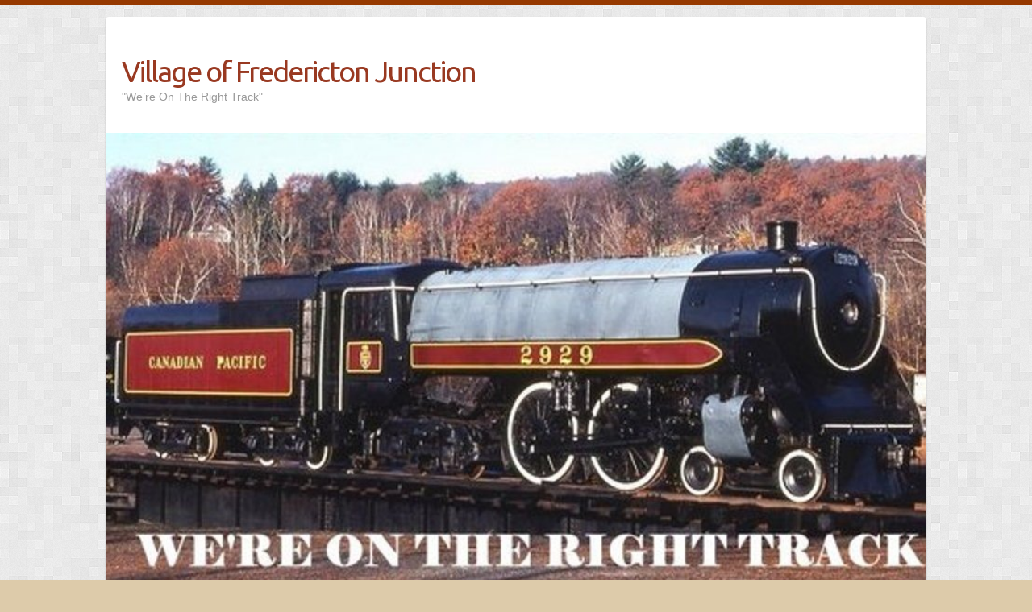

--- FILE ---
content_type: text/html; charset=UTF-8
request_url: http://frederictonjunction.ca/author/fredjct/page/6/
body_size: 49062
content:

<!DOCTYPE html>
<html lang="en-US">
<head>

		<link rel="profile" href="http://gmpg.org/xfn/11" />
	<link rel="pingback" href="http://frederictonjunction.ca/xmlrpc.php" />
<title>Village FJ &#8211; Page 6 &#8211; Village of Fredericton Junction</title>
<meta name='robots' content='max-image-preview:large' />
	<style>img:is([sizes="auto" i], [sizes^="auto," i]) { contain-intrinsic-size: 3000px 1500px }</style>
	<link rel='dns-prefetch' href='//fonts.googleapis.com' />
<link rel="alternate" type="application/rss+xml" title="Village of Fredericton Junction &raquo; Feed" href="http://frederictonjunction.ca/feed/" />
<link rel="alternate" type="application/rss+xml" title="Village of Fredericton Junction &raquo; Comments Feed" href="http://frederictonjunction.ca/comments/feed/" />
<link rel="alternate" type="text/calendar" title="Village of Fredericton Junction &raquo; iCal Feed" href="http://frederictonjunction.ca/events/?ical=1" />
<link rel="alternate" type="application/rss+xml" title="Village of Fredericton Junction &raquo; Posts by Village FJ Feed" href="http://frederictonjunction.ca/author/fredjct/feed/" />
<meta charset="UTF-8" />
<meta name="viewport" content="width=device-width, initial-scale=1, maximum-scale=1">
<script type="text/javascript">
/* <![CDATA[ */
window._wpemojiSettings = {"baseUrl":"https:\/\/s.w.org\/images\/core\/emoji\/15.0.3\/72x72\/","ext":".png","svgUrl":"https:\/\/s.w.org\/images\/core\/emoji\/15.0.3\/svg\/","svgExt":".svg","source":{"concatemoji":"http:\/\/frederictonjunction.ca\/wp-includes\/js\/wp-emoji-release.min.js?ver=6.7.4"}};
/*! This file is auto-generated */
!function(i,n){var o,s,e;function c(e){try{var t={supportTests:e,timestamp:(new Date).valueOf()};sessionStorage.setItem(o,JSON.stringify(t))}catch(e){}}function p(e,t,n){e.clearRect(0,0,e.canvas.width,e.canvas.height),e.fillText(t,0,0);var t=new Uint32Array(e.getImageData(0,0,e.canvas.width,e.canvas.height).data),r=(e.clearRect(0,0,e.canvas.width,e.canvas.height),e.fillText(n,0,0),new Uint32Array(e.getImageData(0,0,e.canvas.width,e.canvas.height).data));return t.every(function(e,t){return e===r[t]})}function u(e,t,n){switch(t){case"flag":return n(e,"\ud83c\udff3\ufe0f\u200d\u26a7\ufe0f","\ud83c\udff3\ufe0f\u200b\u26a7\ufe0f")?!1:!n(e,"\ud83c\uddfa\ud83c\uddf3","\ud83c\uddfa\u200b\ud83c\uddf3")&&!n(e,"\ud83c\udff4\udb40\udc67\udb40\udc62\udb40\udc65\udb40\udc6e\udb40\udc67\udb40\udc7f","\ud83c\udff4\u200b\udb40\udc67\u200b\udb40\udc62\u200b\udb40\udc65\u200b\udb40\udc6e\u200b\udb40\udc67\u200b\udb40\udc7f");case"emoji":return!n(e,"\ud83d\udc26\u200d\u2b1b","\ud83d\udc26\u200b\u2b1b")}return!1}function f(e,t,n){var r="undefined"!=typeof WorkerGlobalScope&&self instanceof WorkerGlobalScope?new OffscreenCanvas(300,150):i.createElement("canvas"),a=r.getContext("2d",{willReadFrequently:!0}),o=(a.textBaseline="top",a.font="600 32px Arial",{});return e.forEach(function(e){o[e]=t(a,e,n)}),o}function t(e){var t=i.createElement("script");t.src=e,t.defer=!0,i.head.appendChild(t)}"undefined"!=typeof Promise&&(o="wpEmojiSettingsSupports",s=["flag","emoji"],n.supports={everything:!0,everythingExceptFlag:!0},e=new Promise(function(e){i.addEventListener("DOMContentLoaded",e,{once:!0})}),new Promise(function(t){var n=function(){try{var e=JSON.parse(sessionStorage.getItem(o));if("object"==typeof e&&"number"==typeof e.timestamp&&(new Date).valueOf()<e.timestamp+604800&&"object"==typeof e.supportTests)return e.supportTests}catch(e){}return null}();if(!n){if("undefined"!=typeof Worker&&"undefined"!=typeof OffscreenCanvas&&"undefined"!=typeof URL&&URL.createObjectURL&&"undefined"!=typeof Blob)try{var e="postMessage("+f.toString()+"("+[JSON.stringify(s),u.toString(),p.toString()].join(",")+"));",r=new Blob([e],{type:"text/javascript"}),a=new Worker(URL.createObjectURL(r),{name:"wpTestEmojiSupports"});return void(a.onmessage=function(e){c(n=e.data),a.terminate(),t(n)})}catch(e){}c(n=f(s,u,p))}t(n)}).then(function(e){for(var t in e)n.supports[t]=e[t],n.supports.everything=n.supports.everything&&n.supports[t],"flag"!==t&&(n.supports.everythingExceptFlag=n.supports.everythingExceptFlag&&n.supports[t]);n.supports.everythingExceptFlag=n.supports.everythingExceptFlag&&!n.supports.flag,n.DOMReady=!1,n.readyCallback=function(){n.DOMReady=!0}}).then(function(){return e}).then(function(){var e;n.supports.everything||(n.readyCallback(),(e=n.source||{}).concatemoji?t(e.concatemoji):e.wpemoji&&e.twemoji&&(t(e.twemoji),t(e.wpemoji)))}))}((window,document),window._wpemojiSettings);
/* ]]> */
</script>
<style id='wp-emoji-styles-inline-css' type='text/css'>

	img.wp-smiley, img.emoji {
		display: inline !important;
		border: none !important;
		box-shadow: none !important;
		height: 1em !important;
		width: 1em !important;
		margin: 0 0.07em !important;
		vertical-align: -0.1em !important;
		background: none !important;
		padding: 0 !important;
	}
</style>
<link rel='stylesheet' id='wp-block-library-css' href='http://frederictonjunction.ca/wp-includes/css/dist/block-library/style.min.css?ver=6.7.4' type='text/css' media='all' />
<style id='classic-theme-styles-inline-css' type='text/css'>
/*! This file is auto-generated */
.wp-block-button__link{color:#fff;background-color:#32373c;border-radius:9999px;box-shadow:none;text-decoration:none;padding:calc(.667em + 2px) calc(1.333em + 2px);font-size:1.125em}.wp-block-file__button{background:#32373c;color:#fff;text-decoration:none}
</style>
<style id='global-styles-inline-css' type='text/css'>
:root{--wp--preset--aspect-ratio--square: 1;--wp--preset--aspect-ratio--4-3: 4/3;--wp--preset--aspect-ratio--3-4: 3/4;--wp--preset--aspect-ratio--3-2: 3/2;--wp--preset--aspect-ratio--2-3: 2/3;--wp--preset--aspect-ratio--16-9: 16/9;--wp--preset--aspect-ratio--9-16: 9/16;--wp--preset--color--black: #000000;--wp--preset--color--cyan-bluish-gray: #abb8c3;--wp--preset--color--white: #ffffff;--wp--preset--color--pale-pink: #f78da7;--wp--preset--color--vivid-red: #cf2e2e;--wp--preset--color--luminous-vivid-orange: #ff6900;--wp--preset--color--luminous-vivid-amber: #fcb900;--wp--preset--color--light-green-cyan: #7bdcb5;--wp--preset--color--vivid-green-cyan: #00d084;--wp--preset--color--pale-cyan-blue: #8ed1fc;--wp--preset--color--vivid-cyan-blue: #0693e3;--wp--preset--color--vivid-purple: #9b51e0;--wp--preset--gradient--vivid-cyan-blue-to-vivid-purple: linear-gradient(135deg,rgba(6,147,227,1) 0%,rgb(155,81,224) 100%);--wp--preset--gradient--light-green-cyan-to-vivid-green-cyan: linear-gradient(135deg,rgb(122,220,180) 0%,rgb(0,208,130) 100%);--wp--preset--gradient--luminous-vivid-amber-to-luminous-vivid-orange: linear-gradient(135deg,rgba(252,185,0,1) 0%,rgba(255,105,0,1) 100%);--wp--preset--gradient--luminous-vivid-orange-to-vivid-red: linear-gradient(135deg,rgba(255,105,0,1) 0%,rgb(207,46,46) 100%);--wp--preset--gradient--very-light-gray-to-cyan-bluish-gray: linear-gradient(135deg,rgb(238,238,238) 0%,rgb(169,184,195) 100%);--wp--preset--gradient--cool-to-warm-spectrum: linear-gradient(135deg,rgb(74,234,220) 0%,rgb(151,120,209) 20%,rgb(207,42,186) 40%,rgb(238,44,130) 60%,rgb(251,105,98) 80%,rgb(254,248,76) 100%);--wp--preset--gradient--blush-light-purple: linear-gradient(135deg,rgb(255,206,236) 0%,rgb(152,150,240) 100%);--wp--preset--gradient--blush-bordeaux: linear-gradient(135deg,rgb(254,205,165) 0%,rgb(254,45,45) 50%,rgb(107,0,62) 100%);--wp--preset--gradient--luminous-dusk: linear-gradient(135deg,rgb(255,203,112) 0%,rgb(199,81,192) 50%,rgb(65,88,208) 100%);--wp--preset--gradient--pale-ocean: linear-gradient(135deg,rgb(255,245,203) 0%,rgb(182,227,212) 50%,rgb(51,167,181) 100%);--wp--preset--gradient--electric-grass: linear-gradient(135deg,rgb(202,248,128) 0%,rgb(113,206,126) 100%);--wp--preset--gradient--midnight: linear-gradient(135deg,rgb(2,3,129) 0%,rgb(40,116,252) 100%);--wp--preset--font-size--small: 13px;--wp--preset--font-size--medium: 20px;--wp--preset--font-size--large: 36px;--wp--preset--font-size--x-large: 42px;--wp--preset--spacing--20: 0.44rem;--wp--preset--spacing--30: 0.67rem;--wp--preset--spacing--40: 1rem;--wp--preset--spacing--50: 1.5rem;--wp--preset--spacing--60: 2.25rem;--wp--preset--spacing--70: 3.38rem;--wp--preset--spacing--80: 5.06rem;--wp--preset--shadow--natural: 6px 6px 9px rgba(0, 0, 0, 0.2);--wp--preset--shadow--deep: 12px 12px 50px rgba(0, 0, 0, 0.4);--wp--preset--shadow--sharp: 6px 6px 0px rgba(0, 0, 0, 0.2);--wp--preset--shadow--outlined: 6px 6px 0px -3px rgba(255, 255, 255, 1), 6px 6px rgba(0, 0, 0, 1);--wp--preset--shadow--crisp: 6px 6px 0px rgba(0, 0, 0, 1);}:where(.is-layout-flex){gap: 0.5em;}:where(.is-layout-grid){gap: 0.5em;}body .is-layout-flex{display: flex;}.is-layout-flex{flex-wrap: wrap;align-items: center;}.is-layout-flex > :is(*, div){margin: 0;}body .is-layout-grid{display: grid;}.is-layout-grid > :is(*, div){margin: 0;}:where(.wp-block-columns.is-layout-flex){gap: 2em;}:where(.wp-block-columns.is-layout-grid){gap: 2em;}:where(.wp-block-post-template.is-layout-flex){gap: 1.25em;}:where(.wp-block-post-template.is-layout-grid){gap: 1.25em;}.has-black-color{color: var(--wp--preset--color--black) !important;}.has-cyan-bluish-gray-color{color: var(--wp--preset--color--cyan-bluish-gray) !important;}.has-white-color{color: var(--wp--preset--color--white) !important;}.has-pale-pink-color{color: var(--wp--preset--color--pale-pink) !important;}.has-vivid-red-color{color: var(--wp--preset--color--vivid-red) !important;}.has-luminous-vivid-orange-color{color: var(--wp--preset--color--luminous-vivid-orange) !important;}.has-luminous-vivid-amber-color{color: var(--wp--preset--color--luminous-vivid-amber) !important;}.has-light-green-cyan-color{color: var(--wp--preset--color--light-green-cyan) !important;}.has-vivid-green-cyan-color{color: var(--wp--preset--color--vivid-green-cyan) !important;}.has-pale-cyan-blue-color{color: var(--wp--preset--color--pale-cyan-blue) !important;}.has-vivid-cyan-blue-color{color: var(--wp--preset--color--vivid-cyan-blue) !important;}.has-vivid-purple-color{color: var(--wp--preset--color--vivid-purple) !important;}.has-black-background-color{background-color: var(--wp--preset--color--black) !important;}.has-cyan-bluish-gray-background-color{background-color: var(--wp--preset--color--cyan-bluish-gray) !important;}.has-white-background-color{background-color: var(--wp--preset--color--white) !important;}.has-pale-pink-background-color{background-color: var(--wp--preset--color--pale-pink) !important;}.has-vivid-red-background-color{background-color: var(--wp--preset--color--vivid-red) !important;}.has-luminous-vivid-orange-background-color{background-color: var(--wp--preset--color--luminous-vivid-orange) !important;}.has-luminous-vivid-amber-background-color{background-color: var(--wp--preset--color--luminous-vivid-amber) !important;}.has-light-green-cyan-background-color{background-color: var(--wp--preset--color--light-green-cyan) !important;}.has-vivid-green-cyan-background-color{background-color: var(--wp--preset--color--vivid-green-cyan) !important;}.has-pale-cyan-blue-background-color{background-color: var(--wp--preset--color--pale-cyan-blue) !important;}.has-vivid-cyan-blue-background-color{background-color: var(--wp--preset--color--vivid-cyan-blue) !important;}.has-vivid-purple-background-color{background-color: var(--wp--preset--color--vivid-purple) !important;}.has-black-border-color{border-color: var(--wp--preset--color--black) !important;}.has-cyan-bluish-gray-border-color{border-color: var(--wp--preset--color--cyan-bluish-gray) !important;}.has-white-border-color{border-color: var(--wp--preset--color--white) !important;}.has-pale-pink-border-color{border-color: var(--wp--preset--color--pale-pink) !important;}.has-vivid-red-border-color{border-color: var(--wp--preset--color--vivid-red) !important;}.has-luminous-vivid-orange-border-color{border-color: var(--wp--preset--color--luminous-vivid-orange) !important;}.has-luminous-vivid-amber-border-color{border-color: var(--wp--preset--color--luminous-vivid-amber) !important;}.has-light-green-cyan-border-color{border-color: var(--wp--preset--color--light-green-cyan) !important;}.has-vivid-green-cyan-border-color{border-color: var(--wp--preset--color--vivid-green-cyan) !important;}.has-pale-cyan-blue-border-color{border-color: var(--wp--preset--color--pale-cyan-blue) !important;}.has-vivid-cyan-blue-border-color{border-color: var(--wp--preset--color--vivid-cyan-blue) !important;}.has-vivid-purple-border-color{border-color: var(--wp--preset--color--vivid-purple) !important;}.has-vivid-cyan-blue-to-vivid-purple-gradient-background{background: var(--wp--preset--gradient--vivid-cyan-blue-to-vivid-purple) !important;}.has-light-green-cyan-to-vivid-green-cyan-gradient-background{background: var(--wp--preset--gradient--light-green-cyan-to-vivid-green-cyan) !important;}.has-luminous-vivid-amber-to-luminous-vivid-orange-gradient-background{background: var(--wp--preset--gradient--luminous-vivid-amber-to-luminous-vivid-orange) !important;}.has-luminous-vivid-orange-to-vivid-red-gradient-background{background: var(--wp--preset--gradient--luminous-vivid-orange-to-vivid-red) !important;}.has-very-light-gray-to-cyan-bluish-gray-gradient-background{background: var(--wp--preset--gradient--very-light-gray-to-cyan-bluish-gray) !important;}.has-cool-to-warm-spectrum-gradient-background{background: var(--wp--preset--gradient--cool-to-warm-spectrum) !important;}.has-blush-light-purple-gradient-background{background: var(--wp--preset--gradient--blush-light-purple) !important;}.has-blush-bordeaux-gradient-background{background: var(--wp--preset--gradient--blush-bordeaux) !important;}.has-luminous-dusk-gradient-background{background: var(--wp--preset--gradient--luminous-dusk) !important;}.has-pale-ocean-gradient-background{background: var(--wp--preset--gradient--pale-ocean) !important;}.has-electric-grass-gradient-background{background: var(--wp--preset--gradient--electric-grass) !important;}.has-midnight-gradient-background{background: var(--wp--preset--gradient--midnight) !important;}.has-small-font-size{font-size: var(--wp--preset--font-size--small) !important;}.has-medium-font-size{font-size: var(--wp--preset--font-size--medium) !important;}.has-large-font-size{font-size: var(--wp--preset--font-size--large) !important;}.has-x-large-font-size{font-size: var(--wp--preset--font-size--x-large) !important;}
:where(.wp-block-post-template.is-layout-flex){gap: 1.25em;}:where(.wp-block-post-template.is-layout-grid){gap: 1.25em;}
:where(.wp-block-columns.is-layout-flex){gap: 2em;}:where(.wp-block-columns.is-layout-grid){gap: 2em;}
:root :where(.wp-block-pullquote){font-size: 1.5em;line-height: 1.6;}
</style>
<link rel='stylesheet' id='google-font-manager-petit-formal-script-css' href='//fonts.googleapis.com/css?family=Petit+Formal+Script&#038;ver=6.7.4' type='text/css' media='all' />
<link rel='stylesheet' id='social-widget-css' href='http://frederictonjunction.ca/wp-content/plugins/social-media-widget/social_widget.css?ver=6.7.4' type='text/css' media='all' />
<link rel='stylesheet' id='travelify_style-css' href='http://frederictonjunction.ca/wp-content/themes/travelify/style.css?ver=6.7.4' type='text/css' media='all' />
<link rel='stylesheet' id='google_font_ubuntu-css' href='//fonts.googleapis.com/css?family=Ubuntu&#038;ver=6.7.4' type='text/css' media='all' />
<link rel='stylesheet' id='wp-pagenavi-css' href='http://frederictonjunction.ca/wp-content/plugins/wp-pagenavi/pagenavi-css.css?ver=2.70' type='text/css' media='all' />
<link rel='stylesheet' id='jquery.lightbox.min.css-css' href='http://frederictonjunction.ca/wp-content/plugins/wp-jquery-lightbox/lightboxes/wp-jquery-lightbox/styles/lightbox.min.css?ver=2.3.3' type='text/css' media='all' />
<link rel='stylesheet' id='jqlb-overrides-css' href='http://frederictonjunction.ca/wp-content/plugins/wp-jquery-lightbox/lightboxes/wp-jquery-lightbox/styles/overrides.css?ver=2.3.3' type='text/css' media='all' />
<style id='jqlb-overrides-inline-css' type='text/css'>

			#outerImageContainer {
				box-shadow: 0 0 4px 2px rgba(0,0,0,.2);
			}
			#imageContainer{
				padding: 6px;
			}
			#imageDataContainer {
				box-shadow: 0 -4px 0 0 #fff, 0 0 4px 2px rgba(0,0,0,.1);
				z-index: auto;
			}
			#prevArrow,
			#nextArrow{
				background-color: rgba(255,255,255,.7;
				color: #000000;
			}
</style>
<script type="text/javascript" src="http://frederictonjunction.ca/wp-includes/js/jquery/jquery.min.js?ver=3.7.1" id="jquery-core-js"></script>
<script type="text/javascript" src="http://frederictonjunction.ca/wp-includes/js/jquery/jquery-migrate.min.js?ver=3.4.1" id="jquery-migrate-js"></script>
<script type="text/javascript" src="http://frederictonjunction.ca/wp-content/themes/travelify/library/js/functions.min.js?ver=6.7.4" id="theme_functions-js"></script>
<link rel="https://api.w.org/" href="http://frederictonjunction.ca/wp-json/" /><link rel="alternate" title="JSON" type="application/json" href="http://frederictonjunction.ca/wp-json/wp/v2/users/1" /><link rel="EditURI" type="application/rsd+xml" title="RSD" href="http://frederictonjunction.ca/xmlrpc.php?rsd" />
<meta name="generator" content="WordPress 6.7.4" />
<style id="google-font-mgr-style"></style><meta name="tec-api-version" content="v1"><meta name="tec-api-origin" content="http://frederictonjunction.ca"><link rel="alternate" href="http://frederictonjunction.ca/wp-json/tribe/events/v1/" />    <style type="text/css">
        a { color: #1e64bf; }
        #site-title a { color: #993921; }
        #site-title a:hover { color: #ffffff; }
        .wrapper { background: #ffffff; }
        .social-icons ul li a { color: #4959ed; }
        #main-nav a, #main-nav a:hover,  #main-nav a:focus, #main-nav ul li.current-menu-item a,#main-nav ul li.current_page_ancestor a,#main-nav ul li.current-menu-ancestor a,#main-nav ul li.current_page_item a,#main-nav ul li:hover > a { color: #000000; }
        .widget, article { background: #ffffff; }
        .entry-title, .entry-title a, .entry-title a:focus, h1, h2, h3, h4, h5, h6, .widget-title  { color: #1b1e1f; }
        a:focus, a:active, a:hover, .tags a:hover, .custom-gallery-title a, .widget-title a, #content ul a:hover,#content ol a:hover, .widget ul li a:hover, .entry-title a:hover, .entry-meta a:hover, #site-generator .copyright a:hover { color: #509abf; }
        #main-nav { background: #963900; border-color: #963900; }
        #main-nav ul li ul, body { border-color: #963900; }
        #main-nav a:hover,#main-nav ul li.current-menu-item a,#main-nav ul li.current_page_ancestor a,#main-nav ul li.current-menu-ancestor a,#main-nav ul li.current_page_item a,#main-nav ul li:hover > a, #main-nav li:hover > a,#main-nav ul ul :hover > a,#main-nav a:focus { background: #00ce63; }
        #main-nav ul li ul li a:hover,#main-nav ul li ul li:hover > a,#main-nav ul li.current-menu-item ul li a:hover { color: #00ce63; }
        .entry-content { color: #000000; }
        input[type="reset"], input[type="button"], input[type="submit"], .entry-meta-bar .readmore, #controllers a:hover, #controllers a.active, .pagination span, .pagination a:hover span, .wp-pagenavi .current, .wp-pagenavi a:hover { background: #50c45f; border-color: #50c45f !important; }
        ::selection { background: #50c45f; }
        blockquote { border-color: #50c45f; }
        #controllers a:hover, #controllers a.active { color: #50c45f; }
        input[type="reset"]:hover,input[type="button"]:hover,input[type="submit"]:hover,input[type="reset"]:active,input[type="button"]:active,input[type="submit"]:active, .entry-meta-bar .readmore:hover, .entry-meta-bar .readmore:active, ul.default-wp-page li a:hover, ul.default-wp-page li a:active { background: #94e097; border-color: #94e097; }
    </style>
    <style type="text/css">.recentcomments a{display:inline !important;padding:0 !important;margin:0 !important;}</style><style type="text/css" id="custom-background-css">
body.custom-background { background-color: #ddcbaa; background-image: url("http://frederictonjunction.ca/wp-content/themes/travelify/images/background.png"); background-position: left top; background-size: auto; background-repeat: repeat; background-attachment: scroll; }
</style>
	
</head>

<body class="archive paged author author-fredjct author-1 custom-background paged-6 author-paged-6 tribe-no-js ">
	
	<div class="wrapper">
				<header id="branding" >
				
	<div class="container clearfix">
		<div class="hgroup-wrap clearfix">
					<section class="hgroup-right">
											</section><!-- .hgroup-right -->
				<hgroup id="site-logo" class="clearfix">
												<h1 id="site-title">
								<a href="http://frederictonjunction.ca/" title="Village of Fredericton Junction" rel="home">
									Village of Fredericton Junction								</a>
							</h1>
							<h2 id="site-description">&quot;We’re On The Right Track&quot;</h2>
						
				</hgroup><!-- #site-logo -->

		</div><!-- .hgroup-wrap -->
	</div><!-- .container -->
					<img src="http://frederictonjunction.ca/wp-content/uploads/2015/07/Village-Logo-Picture.jpg" class="header-image" width="885" height="489" alt="Village of Fredericton Junction">
				<nav id="main-nav" class="clearfix">
					<div class="container clearfix"><ul class="root"><li id="menu-item-35" class="menu-item menu-item-type-custom menu-item-object-custom menu-item-home menu-item-35"><a href="http://frederictonjunction.ca/">Home</a></li>
<li id="menu-item-58" class="menu-item menu-item-type-post_type menu-item-object-page menu-item-58"><a href="http://frederictonjunction.ca/mayors-welcome/">Mayor&#8217;s Welcome</a></li>
<li id="menu-item-71" class="menu-item menu-item-type-post_type menu-item-object-page menu-item-71"><a href="http://frederictonjunction.ca/services-businesses/">Services / Businesses</a></li>
<li id="menu-item-886" class="menu-item menu-item-type-post_type menu-item-object-page menu-item-886"><a href="http://frederictonjunction.ca/welcome-brochure/">Welcome Brochure</a></li>
<li id="menu-item-50" class="menu-item menu-item-type-post_type menu-item-object-page menu-item-50"><a href="http://frederictonjunction.ca/council/">Council</a></li>
<li id="menu-item-36" class="menu-item menu-item-type-post_type menu-item-object-page menu-item-36"><a href="http://frederictonjunction.ca/village-by-laws/">Village By-Laws</a></li>
<li id="menu-item-37" class="menu-item menu-item-type-post_type menu-item-object-page menu-item-37"><a href="http://frederictonjunction.ca/village-minutes/">Village Minutes</a></li>
<li id="menu-item-2270" class="menu-item menu-item-type-post_type menu-item-object-page menu-item-2270"><a href="http://frederictonjunction.ca/financials/">Financials</a></li>
<li id="menu-item-63" class="menu-item menu-item-type-post_type menu-item-object-page menu-item-63"><a href="http://frederictonjunction.ca/contact-us-2/">Contact Us</a></li>
</ul></div><!-- .container -->
					</nav><!-- #main-nav -->				</header>
		
				<div id="main" class="container clearfix">

<div id="container">
	

<div id="primary" class="no-margin-left">
   <div id="content">	<section id="post-2241" class="post-2241 post type-post status-publish format-standard hentry category-uncategorized">
		<article>

			
  			
  			
						<header class="entry-header">
    			<h2 class="entry-title">
    				<a href="http://frederictonjunction.ca/garbage-collection-notice/" title="Garbage Collection Notice">Garbage Collection Notice</a>
    			</h2><!-- .entry-title -->
  			</header>

  			<div class="entry-content clearfix">
    			  			</div>

  			
  			
  			<div class="entry-meta-bar clearfix">
    			<div class="entry-meta">
	    				<span class="byline"> <span class="author vcard"><a class="url fn n" href="http://frederictonjunction.ca/author/fredjct/">Village FJ</a></span></span><span class="posted-on"><a href="http://frederictonjunction.ca/garbage-collection-notice/" rel="bookmark"><time class="entry-date published" datetime="2025-05-20T14:43:13-03:00">May 20, 2025</time><time class="updated" datetime="2025-05-20T14:47:55-03:00">May 20, 2025</time></a></span>	    					             		<span class="category"><a href="http://frederictonjunction.ca/category/uncategorized/" rel="category tag">Uncategorized</a></span>
	             		    				    			</div><!-- .entry-meta -->
    			<a class="readmore" href="http://frederictonjunction.ca/garbage-collection-notice/" title="Garbage Collection Notice">Read more</a>    		</div>

    		
		</article>
	</section>
	<section id="post-2228" class="post-2228 post type-post status-publish format-standard hentry category-uncategorized">
		<article>

			
  			
  			
						<header class="entry-header">
    			<h2 class="entry-title">
    				<a href="http://frederictonjunction.ca/grad-banners-2025/" title="GRAD BANNERS 2025">GRAD BANNERS 2025</a>
    			</h2><!-- .entry-title -->
  			</header>

  			<div class="entry-content clearfix">
    			<p>The Village of Fredericton Junction will be putting up 2025 Grad Banners. Please send a high resolution photo, grad&#8217;s name and high school name to clerk@frederictonjunction.ca no later than May 15, 2025.</p>
  			</div>

  			
  			
  			<div class="entry-meta-bar clearfix">
    			<div class="entry-meta">
	    				<span class="byline"> <span class="author vcard"><a class="url fn n" href="http://frederictonjunction.ca/author/fredjct/">Village FJ</a></span></span><span class="posted-on"><a href="http://frederictonjunction.ca/grad-banners-2025/" rel="bookmark"><time class="entry-date published" datetime="2025-05-08T10:48:06-03:00">May 8, 2025</time><time class="updated" datetime="2025-05-08T10:48:08-03:00">May 8, 2025</time></a></span>	    					             		<span class="category"><a href="http://frederictonjunction.ca/category/uncategorized/" rel="category tag">Uncategorized</a></span>
	             		    				    			</div><!-- .entry-meta -->
    			<a class="readmore" href="http://frederictonjunction.ca/grad-banners-2025/" title="GRAD BANNERS 2025">Read more</a>    		</div>

    		
		</article>
	</section>
	<section id="post-2224" class="post-2224 post type-post status-publish format-standard hentry category-uncategorized">
		<article>

			
  			
  			
						<header class="entry-header">
    			<h2 class="entry-title">
    				<a href="http://frederictonjunction.ca/village-office-closed-april-10-22-2025/" title="Village Office closed April 10-22, 2025">Village Office closed April 10-22, 2025</a>
    			</h2><!-- .entry-title -->
  			</header>

  			<div class="entry-content clearfix">
    			<p>Please note that the Fredericton Junction Village Office will be closed for vacation from April 10th-22nd, 2025. Water payments can be made by etransfer to clerk@frederictonjunction.ca / through SNB and Credit Union online or dropped in the mail slot at&hellip; </p>
  			</div>

  			
  			
  			<div class="entry-meta-bar clearfix">
    			<div class="entry-meta">
	    				<span class="byline"> <span class="author vcard"><a class="url fn n" href="http://frederictonjunction.ca/author/fredjct/">Village FJ</a></span></span><span class="posted-on"><a href="http://frederictonjunction.ca/village-office-closed-april-10-22-2025/" rel="bookmark"><time class="entry-date published updated" datetime="2025-04-09T11:54:40-03:00">April 9, 2025</time></a></span>	    					             		<span class="category"><a href="http://frederictonjunction.ca/category/uncategorized/" rel="category tag">Uncategorized</a></span>
	             		    				    			</div><!-- .entry-meta -->
    			<a class="readmore" href="http://frederictonjunction.ca/village-office-closed-april-10-22-2025/" title="Village Office closed April 10-22, 2025">Read more</a>    		</div>

    		
		</article>
	</section>
	<section id="post-2217" class="post-2217 post type-post status-publish format-standard hentry category-uncategorized">
		<article>

			
  			
  			
						<header class="entry-header">
    			<h2 class="entry-title">
    				<a href="http://frederictonjunction.ca/flushing-notice-for-week-of-april-14th-2025/" title="Flushing Notice for week of April 14th, 2025">Flushing Notice for week of April 14th, 2025</a>
    			</h2><!-- .entry-title -->
  			</header>

  			<div class="entry-content clearfix">
    			  			</div>

  			
  			
  			<div class="entry-meta-bar clearfix">
    			<div class="entry-meta">
	    				<span class="byline"> <span class="author vcard"><a class="url fn n" href="http://frederictonjunction.ca/author/fredjct/">Village FJ</a></span></span><span class="posted-on"><a href="http://frederictonjunction.ca/flushing-notice-for-week-of-april-14th-2025/" rel="bookmark"><time class="entry-date published updated" datetime="2025-04-07T15:18:29-03:00">April 7, 2025</time></a></span>	    					             		<span class="category"><a href="http://frederictonjunction.ca/category/uncategorized/" rel="category tag">Uncategorized</a></span>
	             		    				    			</div><!-- .entry-meta -->
    			<a class="readmore" href="http://frederictonjunction.ca/flushing-notice-for-week-of-april-14th-2025/" title="Flushing Notice for week of April 14th, 2025">Read more</a>    		</div>

    		
		</article>
	</section>
	<section id="post-2211" class="post-2211 post type-post status-publish format-standard hentry category-uncategorized">
		<article>

			
  			
  			
						<header class="entry-header">
    			<h2 class="entry-title">
    				<a href="http://frederictonjunction.ca/student-summer-positions-available/" title="Student Summer Positions Available">Student Summer Positions Available</a>
    			</h2><!-- .entry-title -->
  			</header>

  			<div class="entry-content clearfix">
    			  			</div>

  			
  			
  			<div class="entry-meta-bar clearfix">
    			<div class="entry-meta">
	    				<span class="byline"> <span class="author vcard"><a class="url fn n" href="http://frederictonjunction.ca/author/fredjct/">Village FJ</a></span></span><span class="posted-on"><a href="http://frederictonjunction.ca/student-summer-positions-available/" rel="bookmark"><time class="entry-date published" datetime="2025-04-03T14:25:05-03:00">April 3, 2025</time><time class="updated" datetime="2025-04-03T15:09:32-03:00">April 3, 2025</time></a></span>	    					             		<span class="category"><a href="http://frederictonjunction.ca/category/uncategorized/" rel="category tag">Uncategorized</a></span>
	             		    				    			</div><!-- .entry-meta -->
    			<a class="readmore" href="http://frederictonjunction.ca/student-summer-positions-available/" title="Student Summer Positions Available">Read more</a>    		</div>

    		
		</article>
	</section>
	<section id="post-2208" class="post-2208 post type-post status-publish format-standard hentry category-uncategorized">
		<article>

			
  			
  			
						<header class="entry-header">
    			<h2 class="entry-title">
    				<a href="http://frederictonjunction.ca/welcome-wagon-presents-bikes-for-kids-program/" title="Welcome Wagon Presents Bikes for Kids Program">Welcome Wagon Presents Bikes for Kids Program</a>
    			</h2><!-- .entry-title -->
  			</header>

  			<div class="entry-content clearfix">
    			  			</div>

  			
  			
  			<div class="entry-meta-bar clearfix">
    			<div class="entry-meta">
	    				<span class="byline"> <span class="author vcard"><a class="url fn n" href="http://frederictonjunction.ca/author/fredjct/">Village FJ</a></span></span><span class="posted-on"><a href="http://frederictonjunction.ca/welcome-wagon-presents-bikes-for-kids-program/" rel="bookmark"><time class="entry-date published" datetime="2025-04-02T14:40:44-03:00">April 2, 2025</time><time class="updated" datetime="2025-04-02T14:40:45-03:00">April 2, 2025</time></a></span>	    					             		<span class="category"><a href="http://frederictonjunction.ca/category/uncategorized/" rel="category tag">Uncategorized</a></span>
	             		    				    			</div><!-- .entry-meta -->
    			<a class="readmore" href="http://frederictonjunction.ca/welcome-wagon-presents-bikes-for-kids-program/" title="Welcome Wagon Presents Bikes for Kids Program">Read more</a>    		</div>

    		
		</article>
	</section>
	<section id="post-2202" class="post-2202 post type-post status-publish format-standard hentry category-uncategorized">
		<article>

			
  			
  			
						<header class="entry-header">
    			<h2 class="entry-title">
    				<a href="http://frederictonjunction.ca/council-meeting-date-change/" title="Council Meeting Date Change*">Council Meeting Date Change*</a>
    			</h2><!-- .entry-title -->
  			</header>

  			<div class="entry-content clearfix">
    			<p>Please note that the regular scheduled Council Meeting for Monday April 14th, 2025 will be moved ahead one week to Monday April 7th, 2025 at 7pm</p>
  			</div>

  			
  			
  			<div class="entry-meta-bar clearfix">
    			<div class="entry-meta">
	    				<span class="byline"> <span class="author vcard"><a class="url fn n" href="http://frederictonjunction.ca/author/fredjct/">Village FJ</a></span></span><span class="posted-on"><a href="http://frederictonjunction.ca/council-meeting-date-change/" rel="bookmark"><time class="entry-date published" datetime="2025-04-01T10:25:37-03:00">April 1, 2025</time><time class="updated" datetime="2025-04-01T10:25:40-03:00">April 1, 2025</time></a></span>	    					             		<span class="category"><a href="http://frederictonjunction.ca/category/uncategorized/" rel="category tag">Uncategorized</a></span>
	             		    				    			</div><!-- .entry-meta -->
    			<a class="readmore" href="http://frederictonjunction.ca/council-meeting-date-change/" title="Council Meeting Date Change*">Read more</a>    		</div>

    		
		</article>
	</section>
	<section id="post-2200" class="post-2200 post type-post status-publish format-standard hentry category-uncategorized">
		<article>

			
  			
  			
						<header class="entry-header">
    			<h2 class="entry-title">
    				<a href="http://frederictonjunction.ca/update-from-the-come-home-week-committee/" title="Update from the Come Home Week Committee">Update from the Come Home Week Committee</a>
    			</h2><!-- .entry-title -->
  			</header>

  			<div class="entry-content clearfix">
    			<p>Come Home Week was finally able to host our fireworks display that had been cancelled multiple times due to weather conditions.  We hope everyone enjoyed them and would like to send out a big THANK YOU to Matt Harris and&hellip; </p>
  			</div>

  			
  			
  			<div class="entry-meta-bar clearfix">
    			<div class="entry-meta">
	    				<span class="byline"> <span class="author vcard"><a class="url fn n" href="http://frederictonjunction.ca/author/fredjct/">Village FJ</a></span></span><span class="posted-on"><a href="http://frederictonjunction.ca/update-from-the-come-home-week-committee/" rel="bookmark"><time class="entry-date published" datetime="2025-03-21T08:26:41-03:00">March 21, 2025</time><time class="updated" datetime="2025-03-21T08:26:43-03:00">March 21, 2025</time></a></span>	    					             		<span class="category"><a href="http://frederictonjunction.ca/category/uncategorized/" rel="category tag">Uncategorized</a></span>
	             		    				    			</div><!-- .entry-meta -->
    			<a class="readmore" href="http://frederictonjunction.ca/update-from-the-come-home-week-committee/" title="Update from the Come Home Week Committee">Read more</a>    		</div>

    		
		</article>
	</section>
	<section id="post-2197" class="post-2197 post type-post status-publish format-standard hentry category-uncategorized">
		<article>

			
  			
  			
						<header class="entry-header">
    			<h2 class="entry-title">
    				<a href="http://frederictonjunction.ca/welcome-wagon-meet-and-greet-march-29-2025/" title="Welcome Wagon Meet and Greet &#8211; March 29, 2025">Welcome Wagon Meet and Greet &#8211; March 29, 2025</a>
    			</h2><!-- .entry-title -->
  			</header>

  			<div class="entry-content clearfix">
    			  			</div>

  			
  			
  			<div class="entry-meta-bar clearfix">
    			<div class="entry-meta">
	    				<span class="byline"> <span class="author vcard"><a class="url fn n" href="http://frederictonjunction.ca/author/fredjct/">Village FJ</a></span></span><span class="posted-on"><a href="http://frederictonjunction.ca/welcome-wagon-meet-and-greet-march-29-2025/" rel="bookmark"><time class="entry-date published" datetime="2025-03-21T08:23:58-03:00">March 21, 2025</time><time class="updated" datetime="2025-03-21T08:23:59-03:00">March 21, 2025</time></a></span>	    					             		<span class="category"><a href="http://frederictonjunction.ca/category/uncategorized/" rel="category tag">Uncategorized</a></span>
	             		    				    			</div><!-- .entry-meta -->
    			<a class="readmore" href="http://frederictonjunction.ca/welcome-wagon-meet-and-greet-march-29-2025/" title="Welcome Wagon Meet and Greet &#8211; March 29, 2025">Read more</a>    		</div>

    		
		</article>
	</section>
	<section id="post-2188" class="post-2188 post type-post status-publish format-standard hentry category-uncategorized">
		<article>

			
  			
  			
						<header class="entry-header">
    			<h2 class="entry-title">
    				<a href="http://frederictonjunction.ca/community-conversation-with-co-hosts-pnm-zoomers-and-mla-cindy-miles/" title="Community Conversation with Co-hosts PNM Zoomers and MLA Cindy Miles">Community Conversation with Co-hosts PNM Zoomers and MLA Cindy Miles</a>
    			</h2><!-- .entry-title -->
  			</header>

  			<div class="entry-content clearfix">
    			<p>You&#8217;re Invited!Join us for a heartfelt Community Conversation co-hosted by PNM ZOOMERS andMLA Cindy Miles, along with our special guest, the New Brunswick Seniors’ Advocate.We&#8217;ll be discussing their important report:✨ What We All Want! A Review and Urgent Proposal for&hellip; </p>
  			</div>

  			
  			
  			<div class="entry-meta-bar clearfix">
    			<div class="entry-meta">
	    				<span class="byline"> <span class="author vcard"><a class="url fn n" href="http://frederictonjunction.ca/author/fredjct/">Village FJ</a></span></span><span class="posted-on"><a href="http://frederictonjunction.ca/community-conversation-with-co-hosts-pnm-zoomers-and-mla-cindy-miles/" rel="bookmark"><time class="entry-date published" datetime="2025-03-19T16:13:41-03:00">March 19, 2025</time><time class="updated" datetime="2025-03-19T16:13:42-03:00">March 19, 2025</time></a></span>	    					             		<span class="category"><a href="http://frederictonjunction.ca/category/uncategorized/" rel="category tag">Uncategorized</a></span>
	             		    				    			</div><!-- .entry-meta -->
    			<a class="readmore" href="http://frederictonjunction.ca/community-conversation-with-co-hosts-pnm-zoomers-and-mla-cindy-miles/" title="Community Conversation with Co-hosts PNM Zoomers and MLA Cindy Miles">Read more</a>    		</div>

    		
		</article>
	</section>
<div class='wp-pagenavi' role='navigation'>
<span class='pages'>Page 6 of 24</span><a class="first" aria-label="First Page" href="http://frederictonjunction.ca/author/fredjct/">« First</a><a class="previouspostslink" rel="prev" aria-label="Previous Page" href="http://frederictonjunction.ca/author/fredjct/page/5/">«</a><span class='extend'>...</span><a class="page smaller" title="Page 3" href="http://frederictonjunction.ca/author/fredjct/page/3/">3</a><a class="page smaller" title="Page 4" href="http://frederictonjunction.ca/author/fredjct/page/4/">4</a><a class="page smaller" title="Page 5" href="http://frederictonjunction.ca/author/fredjct/page/5/">5</a><span aria-current='page' class='current'>6</span><a class="page larger" title="Page 7" href="http://frederictonjunction.ca/author/fredjct/page/7/">7</a><a class="page larger" title="Page 8" href="http://frederictonjunction.ca/author/fredjct/page/8/">8</a><a class="page larger" title="Page 9" href="http://frederictonjunction.ca/author/fredjct/page/9/">9</a><span class='extend'>...</span><a class="larger page" title="Page 20" href="http://frederictonjunction.ca/author/fredjct/page/20/">20</a><span class='extend'>...</span><a class="nextpostslink" rel="next" aria-label="Next Page" href="http://frederictonjunction.ca/author/fredjct/page/7/">»</a><a class="last" aria-label="Last Page" href="http://frederictonjunction.ca/author/fredjct/page/24/">Last »</a>
</div></div><!-- #content --></div><!-- #primary -->


<div id="secondary">
	

<aside id="text-5" class="widget widget_text"><h3 class="widget-title">Links</h3>			<div class="textwidget"><a href="http://www.oromoctowatershed.ca//" target="_blank">Oromocto River Watershed</a>
<br></br>
<a href="https://www.facebook.com/SunburyDiner" target="_blank">Sunbury Diner</a>
<br></br>
<a href="http://www.sunburyfuneralhome.com/" target="_blank">Sunbury Funeral Home</a>
<br></br>
<a href="https://www.facebook.com/groups/973316620142121" target="_blank">Sunbury West School</a>
<br></br>
<a href="https://tricountycomplex.ca/" target="_blank">Tri-County Complex</a>
<br></br>

<a href="http://www.pharmachoice.com/nb/tri-county-healthcare" target="_blank">Tri-County Pharmachoice</a>
<br></br>
<a href="https://www.pxw1.snb.ca/snb9000/product.aspx?partnerCD=FJ&productID=A001PFJ0001" target="_blank">Water and Sewer Payment through SNB</a>
<br></br>
<a href="http://www.whiterapidsmanor.nb.ca" target="_blank">White Rapids Manor</a>
<br></br>
<a href="https://tricountycomplex.ca/" target="_blank">Tri-County Complex</a>

<br></br>
<a href="https://horizonnb.ca/facilities/fredericton-junction-health-centre/" target="_blank">Fredericton Junction Health Center</a>

<br></br>
<a href="https://www.facebook.com/profile.php?id=100080146880031" target="_blank"> Fredericton Junction Royal Canadian Legion Branch 55 </a>


<br></br>
<a href="https://www.facebook.com/groups/GladstoneCurling" target="_blank"> Fredericton Junction Gladstone Curling Club</a>
<br></br>
<a href="https://www.facebook.com/groups/929841008724305/?mibextid=oMANb" target="_blank">Tri-County Welcome Wagon</a>
<br></br>
<a href="https://www.facebook.com/people/Sunbury-Drive-Grocery-Pizza-Shack-Fredericton-Junction/100043574748159/" target="_blank"> Sunbury Drive Grocery and Pizza Shack</a>
<br></br>

<a href="https://www.rafflebox.ca/raffle/nb5050/" target="_blank"> Weekly 50/50 Jackpot Supporting VofFJ Volunteer FireFighters</a>
<br></br>

<a href="https://www.facebook.com/profile.php?id=100063618574792" target="_blank"> Fredericton Junction Fire Dept.</a>
<br></br>

<a href="https://www.facebook.com/comehomeweek" target="_blank"> Fredericton Junction Come Home Week</a>
<br></br>

<a href="https://capitalrsc.ca/" target="_blank"> Capital Region Service Commission (CRSC)</a>
<br></br>
                                                       <a href="https://www.google.ca/maps/place/Fredericton+Junction,+NB/@45.6646802,-66.6152873,16.47z/data=!4m2!3m1!1s0x4ca6872bf26dee79:0x53b3502aae780fad" target="_blank">Fredericton Junction on Google Maps</a>
<br></br>



</div>
		</aside><aside id="search-4" class="widget widget_search"><h3 class="widget-title">Search our Site</h3>	<form action="http://frederictonjunction.ca/" class="searchform clearfix" method="get">
		<label class="assistive-text" for="s">Search</label>
		<input type="text" placeholder="Search" class="s field" name="s">
	</form></aside><aside id="social-widget-2" class="widget Social_Widget"><h3 class="widget-title">Follow Us on FaceBook</h3><div class="socialmedia-buttons smw_left"><div class="socialmedia-text">Village of Fredericton Junction

</div><a href="https://www.facebook.com/Village.of.Fredericton.Junction" rel="nofollow" target="_blank"><img width="32" height="32" src="http://frederictonjunction.ca/wp-content/plugins/social-media-widget/images/default/32/facebook.png" 
				alt="Follow Us on Facebook" 
				title="Follow Us on Facebook" style="opacity: 0.8; -moz-opacity: 0.8;" class="fade" /></a></div></aside>
</div><!-- #secondary --></div><!-- #container -->


	   </div><!-- #main -->

	   
	   
	   <footer id="footerarea" class="clearfix">
			

		<div class="widget-wrap">
			<div class="container">
				<div class="widget-area clearfix">
								</div><!-- .widget-area -->
			</div><!-- .container -->
		</div><!-- .widget-wrap -->
		
<div id="site-generator">
				<div class="container"><div class="copyright">Copyright &copy; 2026 <a href="http://frederictonjunction.ca/" title="Village of Fredericton Junction" ><span>Village of Fredericton Junction</span></a>. Theme by <a href="http://colorlib.com/wp/travelify/" target="_blank" title="Colorlib" ><span>Colorlib</span></a> Powered by <a href="http://wordpress.org" target="_blank" title="WordPress"><span>WordPress</span></a></div><!-- .copyright --><div class="footer-right">Fredericton Junction</div><div style="clear:both;"></div>
			</div><!-- .container -->
			</div><!-- #site-generator --><div class="back-to-top"><a href="#branding"></a></div>		</footer>

		
	</div><!-- .wrapper -->

	
		<!-- Start of StatCounter Code -->
		<script>
			<!--
			var sc_project=10568477;
			var sc_security="f9b368cc";
						var scJsHost = (("https:" == document.location.protocol) ?
				"https://secure." : "http://www.");
			//-->
			
document.write("<sc"+"ript src='" +scJsHost +"statcounter.com/counter/counter.js'></"+"script>");		</script>
				<noscript><div class="statcounter"><a title="web analytics" href="https://statcounter.com/"><img class="statcounter" src="https://c.statcounter.com/10568477/0/f9b368cc/0/" alt="web analytics" /></a></div></noscript>
		<!-- End of StatCounter Code -->
				<script>
		( function ( body ) {
			'use strict';
			body.className = body.className.replace( /\btribe-no-js\b/, 'tribe-js' );
		} )( document.body );
		</script>
		<script> /* <![CDATA[ */var tribe_l10n_datatables = {"aria":{"sort_ascending":": activate to sort column ascending","sort_descending":": activate to sort column descending"},"length_menu":"Show _MENU_ entries","empty_table":"No data available in table","info":"Showing _START_ to _END_ of _TOTAL_ entries","info_empty":"Showing 0 to 0 of 0 entries","info_filtered":"(filtered from _MAX_ total entries)","zero_records":"No matching records found","search":"Search:","all_selected_text":"All items on this page were selected. ","select_all_link":"Select all pages","clear_selection":"Clear Selection.","pagination":{"all":"All","next":"Next","previous":"Previous"},"select":{"rows":{"0":"","_":": Selected %d rows","1":": Selected 1 row"}},"datepicker":{"dayNames":["Sunday","Monday","Tuesday","Wednesday","Thursday","Friday","Saturday"],"dayNamesShort":["Sun","Mon","Tue","Wed","Thu","Fri","Sat"],"dayNamesMin":["S","M","T","W","T","F","S"],"monthNames":["January","February","March","April","May","June","July","August","September","October","November","December"],"monthNamesShort":["January","February","March","April","May","June","July","August","September","October","November","December"],"monthNamesMin":["Jan","Feb","Mar","Apr","May","Jun","Jul","Aug","Sep","Oct","Nov","Dec"],"nextText":"Next","prevText":"Prev","currentText":"Today","closeText":"Done","today":"Today","clear":"Clear"}};/* ]]> */ </script><script type="text/javascript" src="http://frederictonjunction.ca/wp-content/plugins/wp-jquery-lightbox/lightboxes/wp-jquery-lightbox/vendor/jquery.touchwipe.min.js?ver=2.3.3" id="wp-jquery-lightbox-swipe-js"></script>
<script type="text/javascript" src="http://frederictonjunction.ca/wp-content/plugins/wp-jquery-lightbox/inc/purify.min.js?ver=2.3.3" id="wp-jquery-lightbox-purify-js"></script>
<script type="text/javascript" src="http://frederictonjunction.ca/wp-content/plugins/wp-jquery-lightbox/lightboxes/wp-jquery-lightbox/vendor/panzoom.min.js?ver=2.3.3" id="wp-jquery-lightbox-panzoom-js"></script>
<script type="text/javascript" id="wp-jquery-lightbox-js-extra">
/* <![CDATA[ */
var JQLBSettings = {"showTitle":"1","useAltForTitle":"1","showCaption":"1","showNumbers":"1","fitToScreen":"0","resizeSpeed":"400","showDownload":"","navbarOnTop":"","marginSize":"0","mobileMarginSize":"10","slideshowSpeed":"4000","allowPinchZoom":"1","borderSize":"6","borderColor":"#ffffff","overlayColor":"#ffffff","overlayOpacity":"0.7","newNavStyle":"1","fixedNav":"1","showInfoBar":"1","prevLinkTitle":"previous image","nextLinkTitle":"next image","closeTitle":"close image gallery","image":"Image ","of":" of ","download":"Download","pause":"(Pause Slideshow)","play":"(Play Slideshow)"};
/* ]]> */
</script>
<script type="text/javascript" src="http://frederictonjunction.ca/wp-content/plugins/wp-jquery-lightbox/lightboxes/wp-jquery-lightbox/jquery.lightbox.js?ver=2.3.3" id="wp-jquery-lightbox-js"></script>

</body>
</html>